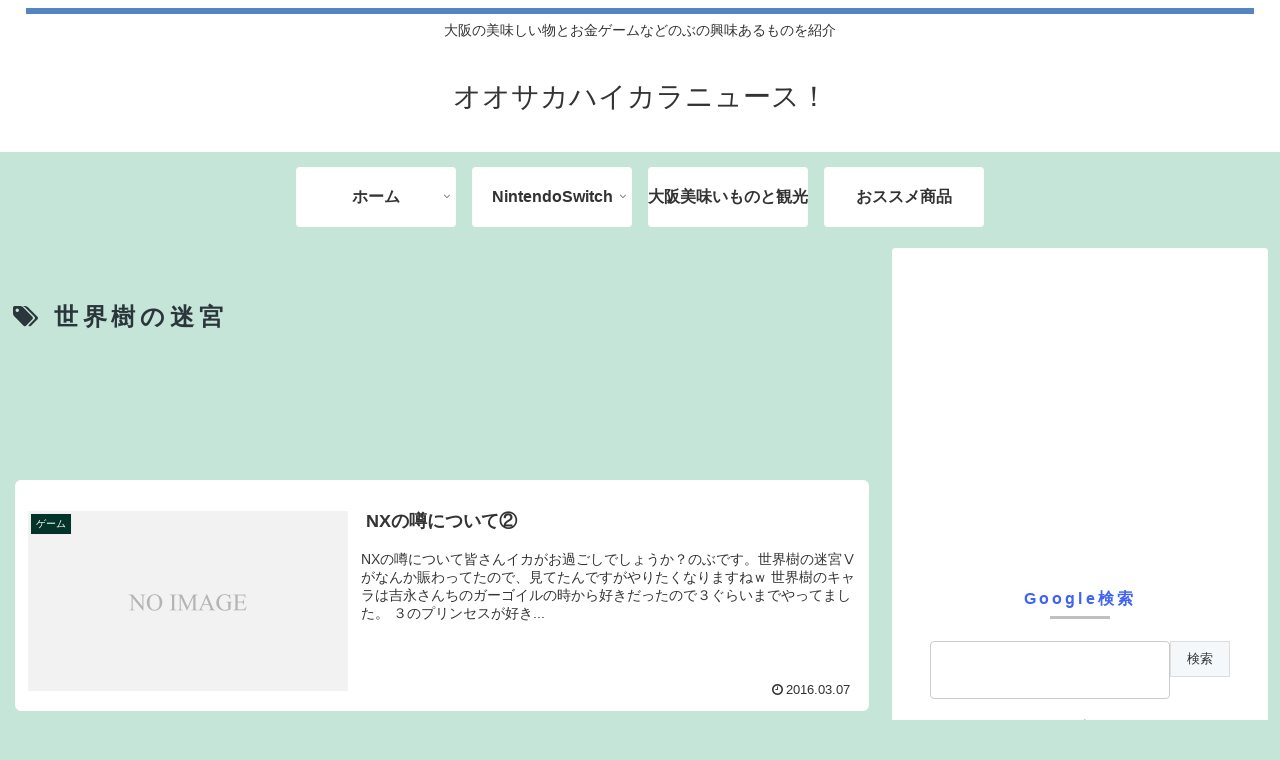

--- FILE ---
content_type: text/html; charset=utf-8
request_url: https://www.google.com/recaptcha/api2/aframe
body_size: 267
content:
<!DOCTYPE HTML><html><head><meta http-equiv="content-type" content="text/html; charset=UTF-8"></head><body><script nonce="aQO_QdGCUuBg9gCQ_wilhA">/** Anti-fraud and anti-abuse applications only. See google.com/recaptcha */ try{var clients={'sodar':'https://pagead2.googlesyndication.com/pagead/sodar?'};window.addEventListener("message",function(a){try{if(a.source===window.parent){var b=JSON.parse(a.data);var c=clients[b['id']];if(c){var d=document.createElement('img');d.src=c+b['params']+'&rc='+(localStorage.getItem("rc::a")?sessionStorage.getItem("rc::b"):"");window.document.body.appendChild(d);sessionStorage.setItem("rc::e",parseInt(sessionStorage.getItem("rc::e")||0)+1);localStorage.setItem("rc::h",'1769350569964');}}}catch(b){}});window.parent.postMessage("_grecaptcha_ready", "*");}catch(b){}</script></body></html>